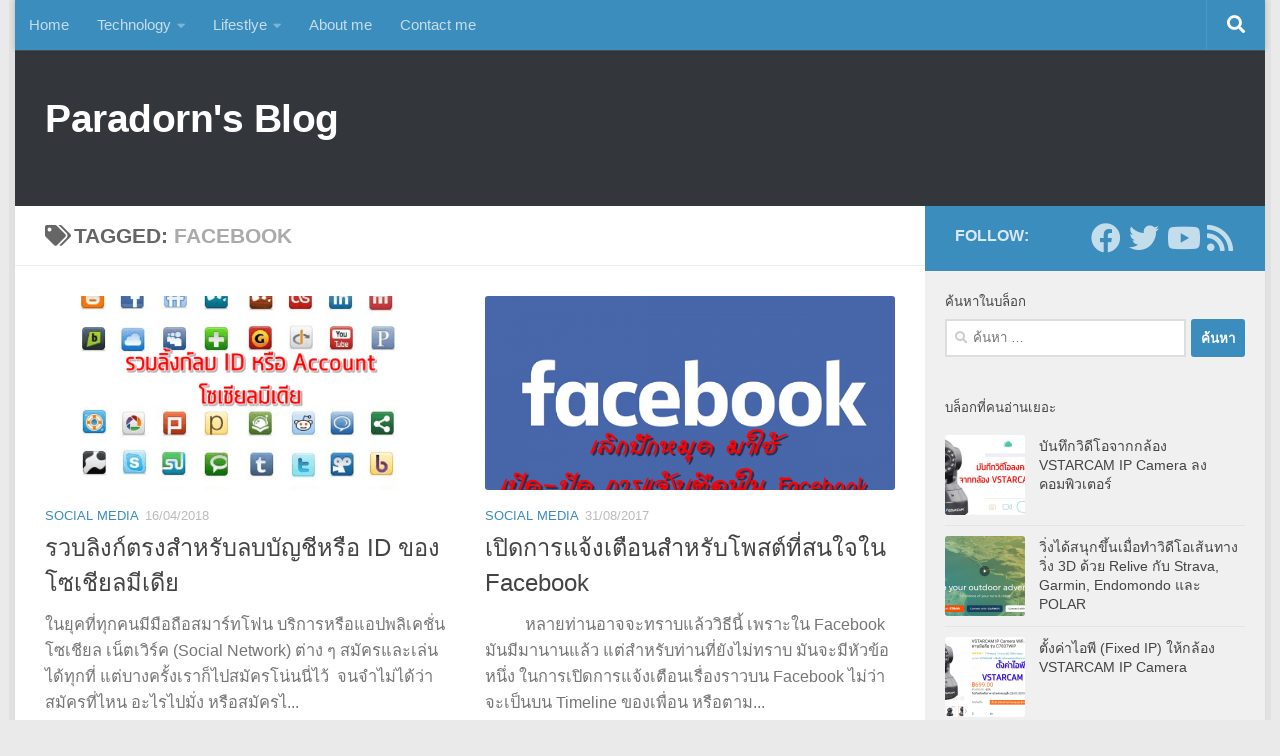

--- FILE ---
content_type: text/html
request_url: https://www.paradorn.net/tag/facebook/
body_size: 9176
content:
<!DOCTYPE html><html class="no-js" lang="th" xmlns:fb="https://www.facebook.com/2008/fbml" xmlns:addthis="https://www.addthis.com/help/api-spec" ><head><meta charset="UTF-8"><meta name="viewport" content="width=device-width, initial-scale=1.0"><link rel="profile" href="https://gmpg.org/xfn/11" /><link rel="pingback" href="https://www.paradorn.net/xmlrpc.php"><meta name='robots' content='index, follow, max-image-preview:large, max-snippet:-1, max-video-preview:-1' /> <script>document.documentElement.className = document.documentElement.className.replace("no-js","js");</script> <link media="all" href="https://www.paradorn.net/wp-content/cache/autoptimize/css/autoptimize_fad2e4603951f0622adcfb4680894906.css" rel="stylesheet"><title>Facebook Archives - Paradorn&#039;s Blog</title><link rel="canonical" href="https://www.paradorn.net/tag/facebook/" /><meta property="og:locale" content="th_TH" /><meta property="og:type" content="article" /><meta property="og:title" content="Facebook Archives - Paradorn&#039;s Blog" /><meta property="og:url" content="https://www.paradorn.net/tag/facebook/" /><meta property="og:site_name" content="Paradorn&#039;s Blog" /><meta name="twitter:card" content="summary_large_image" /><meta name="twitter:site" content="@dornsay" /> <script type="application/ld+json" class="yoast-schema-graph">{"@context":"https://schema.org","@graph":[{"@type":"CollectionPage","@id":"https://www.paradorn.net/tag/facebook/","url":"https://www.paradorn.net/tag/facebook/","name":"Facebook Archives - Paradorn&#039;s Blog","isPartOf":{"@id":"https://www.paradorn.net/#website"},"primaryImageOfPage":{"@id":"https://www.paradorn.net/tag/facebook/#primaryimage"},"image":{"@id":"https://www.paradorn.net/tag/facebook/#primaryimage"},"thumbnailUrl":"https://www.paradorn.net/wp-content/uploads/2018/04/social-media-app.png","breadcrumb":{"@id":"https://www.paradorn.net/tag/facebook/#breadcrumb"},"inLanguage":"th"},{"@type":"ImageObject","inLanguage":"th","@id":"https://www.paradorn.net/tag/facebook/#primaryimage","url":"https://www.paradorn.net/wp-content/uploads/2018/04/social-media-app.png","contentUrl":"https://www.paradorn.net/wp-content/uploads/2018/04/social-media-app.png","width":541,"height":423},{"@type":"BreadcrumbList","@id":"https://www.paradorn.net/tag/facebook/#breadcrumb","itemListElement":[{"@type":"ListItem","position":1,"name":"Home","item":"https://www.paradorn.net/"},{"@type":"ListItem","position":2,"name":"Facebook"}]},{"@type":"WebSite","@id":"https://www.paradorn.net/#website","url":"https://www.paradorn.net/","name":"Paradorn&#039;s Blog","description":"My Technology and Lifestyle","potentialAction":[{"@type":"SearchAction","target":{"@type":"EntryPoint","urlTemplate":"https://www.paradorn.net/?s={search_term_string}"},"query-input":{"@type":"PropertyValueSpecification","valueRequired":true,"valueName":"search_term_string"}}],"inLanguage":"th"}]}</script> <link href='https://fonts.gstatic.com' crossorigin='anonymous' rel='preconnect' /><link href='https://ajax.googleapis.com' rel='preconnect' /><link href='https://fonts.googleapis.com' rel='preconnect' /><link rel="alternate" type="application/rss+xml" title="Paradorn&#039;s Blog &raquo; ฟีด" href="https://www.paradorn.net/feed/" /><link rel="alternate" type="application/rss+xml" title="Paradorn&#039;s Blog &raquo; ฟีดความเห็น" href="https://www.paradorn.net/comments/feed/" /><link rel="alternate" type="application/rss+xml" title="Paradorn&#039;s Blog &raquo; Facebook ฟีดป้ายกำกับ" href="https://www.paradorn.net/tag/facebook/feed/" /> <script id="append_link-js-extra">var append_link = {"read_more":"Read more at: %link%","prepend_break":"2","use_title":"false","add_site_name":"true","site_name":"Paradorn's Blog","site_url":"https://www.paradorn.net","always_link_site":"false"};
//# sourceURL=append_link-js-extra</script> <script src="https://www.paradorn.net/wp-includes/js/jquery/jquery.min.js?ver=3.7.1" id="jquery-core-js"></script> <link rel="https://api.w.org/" href="https://www.paradorn.net/wp-json/" /><link rel="alternate" title="JSON" type="application/json" href="https://www.paradorn.net/wp-json/wp/v2/tags/58" /><link rel="EditURI" type="application/rsd+xml" title="RSD" href="https://www.paradorn.net/xmlrpc.php?rsd" /> <script type="text/javascript">(function(url){
	if(/(?:Chrome\/26\.0\.1410\.63 Safari\/537\.31|WordfenceTestMonBot)/.test(navigator.userAgent)){ return; }
	var addEvent = function(evt, handler) {
		if (window.addEventListener) {
			document.addEventListener(evt, handler, false);
		} else if (window.attachEvent) {
			document.attachEvent('on' + evt, handler);
		}
	};
	var removeEvent = function(evt, handler) {
		if (window.removeEventListener) {
			document.removeEventListener(evt, handler, false);
		} else if (window.detachEvent) {
			document.detachEvent('on' + evt, handler);
		}
	};
	var evts = 'contextmenu dblclick drag dragend dragenter dragleave dragover dragstart drop keydown keypress keyup mousedown mousemove mouseout mouseover mouseup mousewheel scroll'.split(' ');
	var logHuman = function() {
		if (window.wfLogHumanRan) { return; }
		window.wfLogHumanRan = true;
		var wfscr = document.createElement('script');
		wfscr.type = 'text/javascript';
		wfscr.async = true;
		wfscr.src = url + '&r=' + Math.random();
		(document.getElementsByTagName('head')[0]||document.getElementsByTagName('body')[0]).appendChild(wfscr);
		for (var i = 0; i < evts.length; i++) {
			removeEvent(evts[i], logHuman);
		}
	};
	for (var i = 0; i < evts.length; i++) {
		addEvent(evts[i], logHuman);
	}
})('//www.paradorn.net/?wordfence_lh=1&hid=6726F7A358EC81660858345D8A462D31');</script> <link rel="preload" as="font" type="font/woff2" href="https://www.paradorn.net/wp-content/themes/hueman/assets/front/webfonts/fa-brands-400.woff2?v=5.15.2" crossorigin="anonymous"/><link rel="preload" as="font" type="font/woff2" href="https://www.paradorn.net/wp-content/themes/hueman/assets/front/webfonts/fa-regular-400.woff2?v=5.15.2" crossorigin="anonymous"/><link rel="preload" as="font" type="font/woff2" href="https://www.paradorn.net/wp-content/themes/hueman/assets/front/webfonts/fa-solid-900.woff2?v=5.15.2" crossorigin="anonymous"/> <!--[if lt IE 9]> <script src="https://www.paradorn.net/wp-content/themes/hueman/assets/front/js/ie/html5shiv-printshiv.min.js"></script> <script src="https://www.paradorn.net/wp-content/themes/hueman/assets/front/js/ie/selectivizr.js"></script> <![endif]--><link rel="preload" as="style" href="https://www.paradorn.net/wp-content/plugins/code-prettify/prettify/prettify.css" /><link rel="icon" href="https://www.paradorn.net/wp-content/uploads/2019/06/cropped-pppp-32x32.jpg" sizes="32x32" /><link rel="icon" href="https://www.paradorn.net/wp-content/uploads/2019/06/cropped-pppp-192x192.jpg" sizes="192x192" /><link rel="apple-touch-icon" href="https://www.paradorn.net/wp-content/uploads/2019/06/cropped-pppp-180x180.jpg" /><meta name="msapplication-TileImage" content="https://www.paradorn.net/wp-content/uploads/2019/06/cropped-pppp-270x270.jpg" /></head><body class="archive tag tag-facebook tag-58 wp-embed-responsive wp-theme-hueman col-2cl boxed topbar-enabled header-desktop-sticky header-mobile-sticky hueman-3-7-27 unknown"><div id="wrapper"> <a class="screen-reader-text skip-link" href="#content">Skip to content</a><header id="header" class="specific-mobile-menu-on one-mobile-menu mobile_menu header-ads-desktop header-ads-mobile topbar-transparent no-header-img"><nav class="nav-container group mobile-menu mobile-sticky " id="nav-mobile" data-menu-id="header-1"><div class="mobile-title-logo-in-header"><p class="site-title"> <a class="custom-logo-link" href="https://www.paradorn.net/" rel="home" title="Paradorn&#039;s Blog | Home page">Paradorn&#039;s Blog</a></p></div> <button class="ham__navbar-toggler-two collapsed" title="Menu" aria-expanded="false"> <span class="ham__navbar-span-wrapper"> <span class="line line-1"></span> <span class="line line-2"></span> <span class="line line-3"></span> </span> </button><div class="nav-text"></div><div class="nav-wrap container"><ul class="nav container-inner group mobile-search"><li><form role="search" method="get" class="search-form" action="https://www.paradorn.net/"> <label> <span class="screen-reader-text">ค้นหาสำหรับ:</span> <input type="search" class="search-field" placeholder="ค้นหา &hellip;" value="" name="s" /> </label> <input type="submit" class="search-submit" value="ค้นหา" /></form></li></ul><ul id="menu-topbar" class="nav container-inner group"><li id="menu-item-1496" class="menu-item menu-item-type-custom menu-item-object-custom menu-item-home menu-item-1496"><a href="https://www.paradorn.net/">Home</a></li><li id="menu-item-2352" class="menu-item menu-item-type-taxonomy menu-item-object-category menu-item-has-children menu-item-2352"><a href="https://www.paradorn.net/category/technology/">Technology</a><ul class="sub-menu"><li id="menu-item-1497" class="menu-item menu-item-type-taxonomy menu-item-object-category menu-item-1497"><a href="https://www.paradorn.net/category/telecom/">IT &#038; Telecom</a></li><li id="menu-item-1544" class="menu-item menu-item-type-taxonomy menu-item-object-category menu-item-1544"><a href="https://www.paradorn.net/category/electronics/">Electronics</a></li><li id="menu-item-1499" class="menu-item menu-item-type-taxonomy menu-item-object-category menu-item-1499"><a href="https://www.paradorn.net/category/social-media/">Social Media</a></li><li id="menu-item-1540" class="menu-item menu-item-type-taxonomy menu-item-object-category menu-item-1540"><a href="https://www.paradorn.net/category/computer-embedded/">Computer &#038; Embedded</a></li><li id="menu-item-1498" class="menu-item menu-item-type-taxonomy menu-item-object-category menu-item-1498"><a href="https://www.paradorn.net/category/programs-apps/">Programs &#038; Apps</a></li></ul></li><li id="menu-item-1501" class="menu-item menu-item-type-taxonomy menu-item-object-category menu-item-has-children menu-item-1501"><a href="https://www.paradorn.net/category/lifestlye/">Lifestlye</a><ul class="sub-menu"><li id="menu-item-1500" class="menu-item menu-item-type-taxonomy menu-item-object-category menu-item-1500"><a href="https://www.paradorn.net/category/health-sports/">Health &#038; Sports</a></li><li id="menu-item-1543" class="menu-item menu-item-type-taxonomy menu-item-object-category menu-item-1543"><a href="https://www.paradorn.net/category/books/">หนังสือหนังหา</a></li><li id="menu-item-1542" class="menu-item menu-item-type-taxonomy menu-item-object-category menu-item-1542"><a href="https://www.paradorn.net/category/travel-food-drinks/">กิน ดื่ม เที่ยว</a></li><li id="menu-item-1545" class="menu-item menu-item-type-taxonomy menu-item-object-category menu-item-1545"><a href="https://www.paradorn.net/category/movies-songs/">ดูหนัง ฟังเพลง</a></li><li id="menu-item-2183" class="menu-item menu-item-type-taxonomy menu-item-object-category menu-item-2183"><a href="https://www.paradorn.net/category/my-cute-pets/">สัตว์เลี้ยงน่ารัก</a></li></ul></li><li id="menu-item-1548" class="menu-item menu-item-type-post_type menu-item-object-page menu-item-1548"><a href="https://www.paradorn.net/about-me/">About me</a></li><li id="menu-item-2550" class="menu-item menu-item-type-post_type menu-item-object-page menu-item-2550"><a href="https://www.paradorn.net/contact-me/">Contact me</a></li></ul></div></nav><nav class="nav-container group desktop-menu desktop-sticky " id="nav-topbar" data-menu-id="header-2"><div class="nav-text"></div><div class="topbar-toggle-down"> <i class="fas fa-angle-double-down" aria-hidden="true" data-toggle="down" title="Expand menu"></i> <i class="fas fa-angle-double-up" aria-hidden="true" data-toggle="up" title="Collapse menu"></i></div><div class="nav-wrap container"><ul id="menu-topbar-1" class="nav container-inner group"><li class="menu-item menu-item-type-custom menu-item-object-custom menu-item-home menu-item-1496"><a href="https://www.paradorn.net/">Home</a></li><li class="menu-item menu-item-type-taxonomy menu-item-object-category menu-item-has-children menu-item-2352"><a href="https://www.paradorn.net/category/technology/">Technology</a><ul class="sub-menu"><li class="menu-item menu-item-type-taxonomy menu-item-object-category menu-item-1497"><a href="https://www.paradorn.net/category/telecom/">IT &#038; Telecom</a></li><li class="menu-item menu-item-type-taxonomy menu-item-object-category menu-item-1544"><a href="https://www.paradorn.net/category/electronics/">Electronics</a></li><li class="menu-item menu-item-type-taxonomy menu-item-object-category menu-item-1499"><a href="https://www.paradorn.net/category/social-media/">Social Media</a></li><li class="menu-item menu-item-type-taxonomy menu-item-object-category menu-item-1540"><a href="https://www.paradorn.net/category/computer-embedded/">Computer &#038; Embedded</a></li><li class="menu-item menu-item-type-taxonomy menu-item-object-category menu-item-1498"><a href="https://www.paradorn.net/category/programs-apps/">Programs &#038; Apps</a></li></ul></li><li class="menu-item menu-item-type-taxonomy menu-item-object-category menu-item-has-children menu-item-1501"><a href="https://www.paradorn.net/category/lifestlye/">Lifestlye</a><ul class="sub-menu"><li class="menu-item menu-item-type-taxonomy menu-item-object-category menu-item-1500"><a href="https://www.paradorn.net/category/health-sports/">Health &#038; Sports</a></li><li class="menu-item menu-item-type-taxonomy menu-item-object-category menu-item-1543"><a href="https://www.paradorn.net/category/books/">หนังสือหนังหา</a></li><li class="menu-item menu-item-type-taxonomy menu-item-object-category menu-item-1542"><a href="https://www.paradorn.net/category/travel-food-drinks/">กิน ดื่ม เที่ยว</a></li><li class="menu-item menu-item-type-taxonomy menu-item-object-category menu-item-1545"><a href="https://www.paradorn.net/category/movies-songs/">ดูหนัง ฟังเพลง</a></li><li class="menu-item menu-item-type-taxonomy menu-item-object-category menu-item-2183"><a href="https://www.paradorn.net/category/my-cute-pets/">สัตว์เลี้ยงน่ารัก</a></li></ul></li><li class="menu-item menu-item-type-post_type menu-item-object-page menu-item-1548"><a href="https://www.paradorn.net/about-me/">About me</a></li><li class="menu-item menu-item-type-post_type menu-item-object-page menu-item-2550"><a href="https://www.paradorn.net/contact-me/">Contact me</a></li></ul></div><div id="topbar-header-search" class="container"><div class="container-inner"> <button class="toggle-search"><i class="fas fa-search"></i></button><div class="search-expand"><div class="search-expand-inner"><form role="search" method="get" class="search-form" action="https://www.paradorn.net/"> <label> <span class="screen-reader-text">ค้นหาสำหรับ:</span> <input type="search" class="search-field" placeholder="ค้นหา &hellip;" value="" name="s" /> </label> <input type="submit" class="search-submit" value="ค้นหา" /></form></div></div></div></div></nav><div class="container group"><div class="container-inner"><div class="group hu-pad central-header-zone"><div class="logo-tagline-group"><p class="site-title"> <a class="custom-logo-link" href="https://www.paradorn.net/" rel="home" title="Paradorn&#039;s Blog | Home page">Paradorn&#039;s Blog</a></p></div><div id="header-widgets"><div id="custom_html-45" class="widget_text widget widget_custom_html"><div class="textwidget custom-html-widget"><script async src="//pagead2.googlesyndication.com/pagead/js/adsbygoogle.js"></script>  <ins class="adsbygoogle"
 style="display:inline-block;width:728px;height:90px"
 data-ad-client="ca-pub-6049241800812996"
 data-ad-slot="5899437685"></ins> <script>(adsbygoogle = window.adsbygoogle || []).push({});</script></div></div></div></div></div></div></header><div class="container" id="page"><div class="container-inner"><div class="main"><div class="main-inner group"><main class="content" id="content"><div class="page-title hu-pad group"><h1><i class="fas fa-tags"></i>Tagged: <span>Facebook </span></h1></div><div class="hu-pad group"><div id="grid-wrapper" class="post-list group"><div class="post-row"><article id="post-1446" class="group grid-item post-1446 post type-post status-publish format-standard has-post-thumbnail hentry category-social-media tag-application tag-facebook tag-social-media tag-social-network"><div class="post-inner post-hover"><div class="post-thumbnail"> <a href="https://www.paradorn.net/2018/04/link-for-delete-social-media-account/"> <img  width="720" height="340"  src="[data-uri]" data-src="https://www.paradorn.net/wp-content/uploads/2018/04/social-media-app-720x340.png"  class="attachment-thumb-large size-thumb-large wp-post-image" alt="" decoding="async" fetchpriority="high" data-srcset="https://www.paradorn.net/wp-content/uploads/2018/04/social-media-app-720x340.png 720w, https://www.paradorn.net/wp-content/uploads/2018/04/social-media-app-520x245.png 520w" data-sizes="(max-width: 720px) 100vw, 720px" /> </a></div><div class="post-meta group"><p class="post-category"><a href="https://www.paradorn.net/category/social-media/" rel="category tag">Social Media</a></p><p class="post-date"> <time class="published updated" datetime="2018-04-16 21:15:03">16/04/2018</time></p><p class="post-byline" style="display:none">&nbsp;by <span class="vcard author"> <span class="fn"><a href="https://www.paradorn.net/author/admin/" title="เขียนโดย admin" rel="author">admin</a></span> </span> &middot; Published <span class="published">16/04/2018</span></p></div><h2 class="post-title entry-title"> <a href="https://www.paradorn.net/2018/04/link-for-delete-social-media-account/" rel="bookmark">รวบลิงก์ตรงสำหรับลบบัญชีหรือ ID ของโซเชียลมีเดีย</a></h2><div class="entry excerpt entry-summary"><div class="at-above-post-arch-page addthis_tool" data-url="https://www.paradorn.net/2018/04/link-for-delete-social-media-account/"></div><p>ในยุคที่ทุกคนมีมือถือสมาร์ทโฟน บริการหรือแอปพลิเคชั่น โซเชียล เน็ตเวิร์ค (Social Network) ต่าง ๆ สมัครและเล่นได้ทุกที่ แต่บางครั้งเราก็ไปสมัครโน่นนี่ไว้  จนจำไม่ได้ว่าสมัครที่ไหน อะไรไปมั่ง หรือสมัครไ&#46;&#46;&#46;</p><div class="at-below-post-arch-page addthis_tool" data-url="https://www.paradorn.net/2018/04/link-for-delete-social-media-account/"></div><p></p></div></div></article><article id="post-604" class="group grid-item post-604 post type-post status-publish format-standard has-post-thumbnail hentry category-social-media tag-android tag-application tag-facebook tag-ios tag-social-network tag-31"><div class="post-inner post-hover"><div class="post-thumbnail"> <a href="https://www.paradorn.net/2017/08/turn-on-notification-for-this-post-on-facebook/"> <img  width="720" height="340"  src="[data-uri]" data-src="https://www.paradorn.net/wp-content/uploads/2017/08/facebook_2015_logo-720x340.png"  class="attachment-thumb-large size-thumb-large wp-post-image" alt="" decoding="async" data-srcset="https://www.paradorn.net/wp-content/uploads/2017/08/facebook_2015_logo-720x340.png 720w, https://www.paradorn.net/wp-content/uploads/2017/08/facebook_2015_logo-520x245.png 520w" data-sizes="(max-width: 720px) 100vw, 720px" /> </a></div><div class="post-meta group"><p class="post-category"><a href="https://www.paradorn.net/category/social-media/" rel="category tag">Social Media</a></p><p class="post-date"> <time class="published updated" datetime="2017-08-31 11:21:27">31/08/2017</time></p><p class="post-byline" style="display:none">&nbsp;by <span class="vcard author"> <span class="fn"><a href="https://www.paradorn.net/author/admin/" title="เขียนโดย admin" rel="author">admin</a></span> </span> &middot; Published <span class="published">31/08/2017</span> &middot; Last modified <span class="updated">24/04/2018</span></p></div><h2 class="post-title entry-title"> <a href="https://www.paradorn.net/2017/08/turn-on-notification-for-this-post-on-facebook/" rel="bookmark">เปิดการแจ้งเตือนสำหรับโพสต์ที่สนใจใน Facebook</a></h2><div class="entry excerpt entry-summary"><div class="at-above-post-arch-page addthis_tool" data-url="https://www.paradorn.net/2017/08/turn-on-notification-for-this-post-on-facebook/"></div><p>          หลายท่านอาจจะทราบแล้ววิธีนี้ เพราะใน Facebook มันมีมานานแล้ว แต่สำหรับท่านที่ยังไม่ทราบ มันจะมีหัวข้อหนึ่ง ในการเปิดการแจ้งเตือนเรื่องราวบน Facebook ไม่ว่าจะเป็นบน Timeline ของเพื่อน หรือตาม&#46;&#46;&#46;</p><div class="at-below-post-arch-page addthis_tool" data-url="https://www.paradorn.net/2017/08/turn-on-notification-for-this-post-on-facebook/"></div><p></p></div></div></article></div></div><nav class="pagination group"><ul class="group"><li class="prev left"></li><li class="next right"></li></ul></nav></div></main><div class="sidebar s1 collapsed" data-position="right" data-layout="col-2cl" data-sb-id="s1"> <button class="sidebar-toggle" title="Expand Sidebar"><i class="fas sidebar-toggle-arrows"></i></button><div class="sidebar-content"><div class="sidebar-top group"><p>Follow:</p><ul class="social-links"><li><a rel="nofollow noopener noreferrer" class="social-tooltip"  title="Follow us on Facebook" aria-label="Follow us on Facebook" href="https://www.facebook.com/Paradorn.Sriarwut" target="_blank"  style="color:rgba(255,255,255,0.7);font-size:30px"><i class="fab fa-facebook"></i></a></li><li><a rel="nofollow noopener noreferrer" class="social-tooltip"  title="Follow us on Twitter" aria-label="Follow us on Twitter" href="https://twitter.com/Dornsay" target="_blank"  style="color:rgba(255,255,255,0.7);font-size:30px"><i class="fab fa-twitter"></i></a></li><li><a rel="nofollow noopener noreferrer" class="social-tooltip"  title="Follow us on Youtube" aria-label="Follow us on Youtube" href="https://www.youtube.com/c/WhoknownBlogspot" target="_blank"  style="font-size:30px"><i class="fab fa-youtube"></i></a></li><li><a rel="nofollow noopener noreferrer" class="social-tooltip"  title="Follow us on Rss" aria-label="Follow us on Rss" href="http://feeds.feedburner.com/ParadornsBlog" target="_blank"  style="color:rgba(255,255,255,0.7);font-size:30px"><i class="fas fa-rss"></i></a></li></ul></div><div id="search-9" class="widget widget_search"><h3 class="widget-title">ค้นหาในบล็อก</h3><form role="search" method="get" class="search-form" action="https://www.paradorn.net/"> <label> <span class="screen-reader-text">ค้นหาสำหรับ:</span> <input type="search" class="search-field" placeholder="ค้นหา &hellip;" value="" name="s" /> </label> <input type="submit" class="search-submit" value="ค้นหา" /></form></div><div id="alxtabs-30" class="widget widget_hu_tabs"><h3 class="widget-title">บล็อกที่คนอ่านเยอะ</h3><div class="alx-tabs-container"><ul id="tab-popular-30" class="alx-tab group thumbs-enabled"><li><div class="tab-item-thumbnail"> <a href="https://www.paradorn.net/2019/01/record-video-files-vstarcam-ip-camera/"> <img  width="80" height="80"  src="[data-uri]" data-src="https://www.paradorn.net/wp-content/uploads/2019/01/ip-camera-setting-horz-160x160.jpg"  class="attachment-thumb-small size-thumb-small wp-post-image" alt="" decoding="async" loading="lazy" /> </a></div><div class="tab-item-inner group"><p class="tab-item-title"><a href="https://www.paradorn.net/2019/01/record-video-files-vstarcam-ip-camera/" rel="bookmark">บันทึกวิดีโอจากกล้อง VSTARCAM IP Camera ลงคอมพิวเตอร์</a></p></div></li><li><div class="tab-item-thumbnail"> <a href="https://www.paradorn.net/2017/06/running-app-relive-with-strava-garmin-polar/"> <img  width="80" height="80"  src="[data-uri]" data-src="https://www.paradorn.net/wp-content/uploads/2017/06/releve1-160x160.png"  class="attachment-thumb-small size-thumb-small wp-post-image" alt="" decoding="async" loading="lazy" /> </a></div><div class="tab-item-inner group"><p class="tab-item-title"><a href="https://www.paradorn.net/2017/06/running-app-relive-with-strava-garmin-polar/" rel="bookmark">วิ่งได้สนุกขึ้นเมื่อทำวิดีโอเส้นทางวิ่ง 3D ด้วย Relive กับ Strava, Garmin, Endomondo และ POLAR</a></p></div></li><li><div class="tab-item-thumbnail"> <a href="https://www.paradorn.net/2019/01/setting-fixed-ip-vstarcam-ip-came/"> <img  width="80" height="80"  src="[data-uri]" data-src="https://www.paradorn.net/wp-content/uploads/2019/01/ip-camera-setting--160x160.png"  class="attachment-thumb-small size-thumb-small wp-post-image" alt="" decoding="async" loading="lazy" /> </a></div><div class="tab-item-inner group"><p class="tab-item-title"><a href="https://www.paradorn.net/2019/01/setting-fixed-ip-vstarcam-ip-came/" rel="bookmark">ตั้งค่าไอพี (Fixed IP) ให้กล้อง VSTARCAM IP Camera</a></p></div></li><li><div class="tab-item-thumbnail"> <a href="https://www.paradorn.net/2017/09/syncmytracks-from-other-sports-tracking/"> <img  width="80" height="80"  src="[data-uri]" data-src="https://www.paradorn.net/wp-content/uploads/2017/09/SyncMyTracks-160x160.jpg"  class="attachment-thumb-small size-thumb-small wp-post-image" alt="SyncMyTracks" decoding="async" loading="lazy" /> </a></div><div class="tab-item-inner group"><p class="tab-item-title"><a href="https://www.paradorn.net/2017/09/syncmytracks-from-other-sports-tracking/" rel="bookmark">SyncMyTracks แอปซิงค์ข้อมูลแทรคเกอร์ระหว่างแอปออกกำลังกาย</a></p></div></li><li><div class="tab-item-thumbnail"> <a href="https://www.paradorn.net/2017/01/wat-rong-suea-ten-chiang_rai/"> <img  width="80" height="80"  src="[data-uri]" data-src="https://www.paradorn.net/wp-content/uploads/2017/01/DSC00695-160x160.jpg"  class="attachment-thumb-small size-thumb-small wp-post-image" alt="wat rong suea ten" decoding="async" loading="lazy" /> </a></div><div class="tab-item-inner group"><p class="tab-item-title"><a href="https://www.paradorn.net/2017/01/wat-rong-suea-ten-chiang_rai/" rel="bookmark">ประวัติและความเป็นมาของวัดร่องเสือเต้น จ.เชียงราย (Wat Rong Suea Ten)</a></p></div></li><li><div class="tab-item-thumbnail"> <a href="https://www.paradorn.net/2018/10/make-routeros-syntax-highlighter-with-notepad/"> <img  width="80" height="80"  src="[data-uri]" data-src="https://www.paradorn.net/wp-content/uploads/2018/10/ทำ-RouterOS-Syntax-Highlighter-ใน-notepad--160x160.jpg"  class="attachment-thumb-small size-thumb-small wp-post-image" alt="" decoding="async" loading="lazy" /> </a></div><div class="tab-item-inner group"><p class="tab-item-title"><a href="https://www.paradorn.net/2018/10/make-routeros-syntax-highlighter-with-notepad/" rel="bookmark">ทำ RouterOS Syntax-Highlighter ใน notepad ++</a></p></div></li><li><div class="tab-item-thumbnail"> <a href="https://www.paradorn.net/2018/02/created-qr-code-with-google-url-shortener/"> <img  width="80" height="80"  src="[data-uri]" data-src="https://www.paradorn.net/wp-content/uploads/2018/02/paradorn-160x160.jpg"  class="attachment-thumb-small size-thumb-small wp-post-image" alt="" decoding="async" loading="lazy" /> </a></div><div class="tab-item-inner group"><p class="tab-item-title"><a href="https://www.paradorn.net/2018/02/created-qr-code-with-google-url-shortener/" rel="bookmark">สร้าง QR Code ง่าย ๆ ด้วย Google URL Shortener</a></p></div></li><li><div class="tab-item-thumbnail"> <a href="https://www.paradorn.net/2017/11/prachathipatai-bon-sen-khanan/"> <img  width="80" height="80"  src="[data-uri]" data-src="https://www.paradorn.net/wp-content/uploads/2017/11/prachathipatai-bon-sen-khanan-160x160.jpg"  class="attachment-thumb-small size-thumb-small wp-post-image" alt="" decoding="async" loading="lazy" /> </a></div><div class="tab-item-inner group"><p class="tab-item-title"><a href="https://www.paradorn.net/2017/11/prachathipatai-bon-sen-khanan/" rel="bookmark">ประชาธิปไตยบนเส้นขนาน สู่ 17 และ 16 องศาเหนือ</a></p></div></li></ul></div></div><div id="custom_html-66" class="widget_text widget widget_custom_html"><div class="textwidget custom-html-widget"><script async src="//pagead2.googlesyndication.com/pagead/js/adsbygoogle.js"></script> <script>(adsbygoogle = window.adsbygoogle || []).push({
          google_ad_client: "ca-pub-6049241800812996",
          enable_page_level_ads: true
     });</script></div></div><div id="custom_html-75" class="widget_text widget widget_custom_html"><div class="textwidget custom-html-widget"> <script async src="https://www.googletagmanager.com/gtag/js?id=UA-90068814-1"></script> <script>window.dataLayer = window.dataLayer || [];
  function gtag(){dataLayer.push(arguments);}
  gtag('js', new Date());

  gtag('config', 'UA-90068814-1');</script> </div></div></div></div></div></div></div></div><footer id="footer"><section class="container" id="footer-widgets"><div class="container-inner"><div class="hu-pad group"><div class="footer-widget-1 grid one-third "><div id="custom_html-62" class="widget_text widget widget_custom_html"><div class="textwidget custom-html-widget"></div></div></div><div class="footer-widget-2 grid one-third "></div><div class="footer-widget-3 grid one-third last"></div></div></div></section><nav class="nav-container group" id="nav-footer" data-menu-id="footer-3" data-menu-scrollable="false"> <button class="ham__navbar-toggler-two collapsed" title="Menu" aria-expanded="false"> <span class="ham__navbar-span-wrapper"> <span class="line line-1"></span> <span class="line line-2"></span> <span class="line line-3"></span> </span> </button><div class="nav-text"></div><div class="nav-wrap"><ul id="menu-topbar-2" class="nav container group"><li class="menu-item menu-item-type-custom menu-item-object-custom menu-item-home menu-item-1496"><a href="https://www.paradorn.net/">Home</a></li><li class="menu-item menu-item-type-taxonomy menu-item-object-category menu-item-has-children menu-item-2352"><a href="https://www.paradorn.net/category/technology/">Technology</a><ul class="sub-menu"><li class="menu-item menu-item-type-taxonomy menu-item-object-category menu-item-1497"><a href="https://www.paradorn.net/category/telecom/">IT &#038; Telecom</a></li><li class="menu-item menu-item-type-taxonomy menu-item-object-category menu-item-1544"><a href="https://www.paradorn.net/category/electronics/">Electronics</a></li><li class="menu-item menu-item-type-taxonomy menu-item-object-category menu-item-1499"><a href="https://www.paradorn.net/category/social-media/">Social Media</a></li><li class="menu-item menu-item-type-taxonomy menu-item-object-category menu-item-1540"><a href="https://www.paradorn.net/category/computer-embedded/">Computer &#038; Embedded</a></li><li class="menu-item menu-item-type-taxonomy menu-item-object-category menu-item-1498"><a href="https://www.paradorn.net/category/programs-apps/">Programs &#038; Apps</a></li></ul></li><li class="menu-item menu-item-type-taxonomy menu-item-object-category menu-item-has-children menu-item-1501"><a href="https://www.paradorn.net/category/lifestlye/">Lifestlye</a><ul class="sub-menu"><li class="menu-item menu-item-type-taxonomy menu-item-object-category menu-item-1500"><a href="https://www.paradorn.net/category/health-sports/">Health &#038; Sports</a></li><li class="menu-item menu-item-type-taxonomy menu-item-object-category menu-item-1543"><a href="https://www.paradorn.net/category/books/">หนังสือหนังหา</a></li><li class="menu-item menu-item-type-taxonomy menu-item-object-category menu-item-1542"><a href="https://www.paradorn.net/category/travel-food-drinks/">กิน ดื่ม เที่ยว</a></li><li class="menu-item menu-item-type-taxonomy menu-item-object-category menu-item-1545"><a href="https://www.paradorn.net/category/movies-songs/">ดูหนัง ฟังเพลง</a></li><li class="menu-item menu-item-type-taxonomy menu-item-object-category menu-item-2183"><a href="https://www.paradorn.net/category/my-cute-pets/">สัตว์เลี้ยงน่ารัก</a></li></ul></li><li class="menu-item menu-item-type-post_type menu-item-object-page menu-item-1548"><a href="https://www.paradorn.net/about-me/">About me</a></li><li class="menu-item menu-item-type-post_type menu-item-object-page menu-item-2550"><a href="https://www.paradorn.net/contact-me/">Contact me</a></li></ul></div></nav><section class="container" id="footer-bottom"><div class="container-inner"> <a id="back-to-top" href="#"><i class="fas fa-angle-up"></i></a><div class="hu-pad group"><div class="grid one-half"><div id="copyright"><p>Paradorn&#039;s Blog &copy; 2026. All Rights Reserved.</p></div><div id="credit" style=""><p>Powered by&nbsp;<a class="fab fa-wordpress" title="Powered by WordPress" href="https://wordpress.org/" target="_blank" rel="noopener noreferrer"></a> - Designed with the&nbsp;<a href="https://presscustomizr.com/hueman/" title="Hueman theme">Hueman theme</a></p></div></div><div class="grid one-half last"><ul class="social-links"><li><a rel="nofollow noopener noreferrer" class="social-tooltip"  title="Follow us on Facebook" aria-label="Follow us on Facebook" href="https://www.facebook.com/Paradorn.Sriarwut" target="_blank"  style="color:rgba(255,255,255,0.7);font-size:30px"><i class="fab fa-facebook"></i></a></li><li><a rel="nofollow noopener noreferrer" class="social-tooltip"  title="Follow us on Twitter" aria-label="Follow us on Twitter" href="https://twitter.com/Dornsay" target="_blank"  style="color:rgba(255,255,255,0.7);font-size:30px"><i class="fab fa-twitter"></i></a></li><li><a rel="nofollow noopener noreferrer" class="social-tooltip"  title="Follow us on Youtube" aria-label="Follow us on Youtube" href="https://www.youtube.com/c/WhoknownBlogspot" target="_blank"  style="font-size:30px"><i class="fab fa-youtube"></i></a></li><li><a rel="nofollow noopener noreferrer" class="social-tooltip"  title="Follow us on Rss" aria-label="Follow us on Rss" href="http://feeds.feedburner.com/ParadornsBlog" target="_blank"  style="color:rgba(255,255,255,0.7);font-size:30px"><i class="fas fa-rss"></i></a></li></ul></div></div></div></section></footer></div> <script type="speculationrules">{"prefetch":[{"source":"document","where":{"and":[{"href_matches":"/*"},{"not":{"href_matches":["/wp-*.php","/wp-admin/*","/wp-content/uploads/*","/wp-content/*","/wp-content/plugins/*","/wp-content/themes/hueman/*","/*\\?(.+)"]}},{"not":{"selector_matches":"a[rel~=\"nofollow\"]"}},{"not":{"selector_matches":".no-prefetch, .no-prefetch a"}}]},"eagerness":"conservative"}]}</script> <script data-cfasync="false" type="text/javascript">if (window.addthis_product === undefined) { window.addthis_product = "wpp"; } if (window.wp_product_version === undefined) { window.wp_product_version = "wpp-6.2.7"; } if (window.addthis_share === undefined) { window.addthis_share = {}; } if (window.addthis_config === undefined) { window.addthis_config = {"data_track_clickback":true,"data_ga_property":"UA-90068814-1","data_ga_social":true,"ui_atversion":"300"}; } if (window.addthis_plugin_info === undefined) { window.addthis_plugin_info = {"info_status":"enabled","cms_name":"WordPress","plugin_name":"Share Buttons by AddThis","plugin_version":"6.2.7","plugin_mode":"AddThis","anonymous_profile_id":"wp-b109ad8d129ffdbc3199ca54cda490cb","page_info":{"template":"archives","post_type":""},"sharing_enabled_on_post_via_metabox":false}; } 
                    (function() {
                      var first_load_interval_id = setInterval(function () {
                        if (typeof window.addthis !== 'undefined') {
                          window.clearInterval(first_load_interval_id);
                          if (typeof window.addthis_layers !== 'undefined' && Object.getOwnPropertyNames(window.addthis_layers).length > 0) {
                            window.addthis.layers(window.addthis_layers);
                          }
                          if (Array.isArray(window.addthis_layers_tools)) {
                            for (i = 0; i < window.addthis_layers_tools.length; i++) {
                              window.addthis.layers(window.addthis_layers_tools[i]);
                            }
                          }
                        }
                     },1000)
                    }());</script> <script data-cfasync="false" type="text/javascript" src="https://s7.addthis.com/js/300/addthis_widget.js#pubid=ra-5ab83cc66ae5d879"></script><script id="code-prettify-js-before">var codePrettifyLoaderBaseUrl = "https:\/\/www.paradorn.net\/wp-content\/plugins\/code-prettify\/prettify";
//# sourceURL=code-prettify-js-before</script> <script id="hu-front-scripts-js-extra">var HUParams = {"_disabled":[],"SmoothScroll":{"Enabled":false,"Options":{"touchpadSupport":false}},"centerAllImg":"1","timerOnScrollAllBrowsers":"1","extLinksStyle":"","extLinksTargetExt":"1","extLinksSkipSelectors":{"classes":["btn","button"],"ids":[]},"imgSmartLoadEnabled":"1","imgSmartLoadOpts":{"parentSelectors":[".container .content",".post-row",".container .sidebar","#footer","#header-widgets"],"opts":{"excludeImg":[".tc-holder-img"],"fadeIn_options":100,"threshold":0}},"goldenRatio":"1.618","gridGoldenRatioLimit":"350","sbStickyUserSettings":{"desktop":true,"mobile":true},"sidebarOneWidth":"340","sidebarTwoWidth":"260","isWPMobile":"","menuStickyUserSettings":{"desktop":"stick_up","mobile":"stick_up"},"mobileSubmenuExpandOnClick":"1","submenuTogglerIcon":"\u003Ci class=\"fas fa-angle-down\"\u003E\u003C/i\u003E","isDevMode":"","ajaxUrl":"https://www.paradorn.net/?huajax=1","frontNonce":{"id":"HuFrontNonce","handle":"f9150a4d7e"},"isWelcomeNoteOn":"","welcomeContent":"","i18n":{"collapsibleExpand":"Expand","collapsibleCollapse":"Collapse"},"deferFontAwesome":"","fontAwesomeUrl":"https://www.paradorn.net/wp-content/themes/hueman/assets/front/css/font-awesome.min.css?3.7.27","mainScriptUrl":"https://www.paradorn.net/wp-content/themes/hueman/assets/front/js/scripts.min.js?3.7.27","flexSliderNeeded":"","flexSliderOptions":{"is_rtl":false,"has_touch_support":true,"is_slideshow":true,"slideshow_speed":8000},"fitTextMap":{"single_post_title":{"selectors":".single h1.entry-title","minEm":1.375,"maxEm":2.62},"page_title":{"selectors":".page-title h1","minEm":1,"maxEm":1.3},"home_page_title":{"selectors":".home .page-title","minEm":1,"maxEm":1.2,"compression":2.5},"post_titles":{"selectors":".blog .post-title, .archive .post-title","minEm":1.375,"maxEm":1.475},"featured_post_titles":{"selectors":".featured .post-title","minEm":1.375,"maxEm":2.125},"comments":{"selectors":".commentlist li","minEm":0.8125,"maxEm":0.93,"compression":2.5},"entry":{"selectors":".entry","minEm":0.9375,"maxEm":1.125,"compression":2.5},"content_h1":{"selectors":".entry h1, .woocommerce div.product h1.product_title","minEm":1.7578125,"maxEm":2.671875},"content_h2":{"selectors":".entry h2","minEm":1.5234375,"maxEm":2.390625},"content_h3":{"selectors":".entry h3","minEm":1.40625,"maxEm":1.96875},"content_h4":{"selectors":".entry h4","minEm":1.2890625,"maxEm":1.6875},"content_h5":{"selectors":".entry h5","minEm":1.0546875,"maxEm":1.40625},"content_h6":{"selectors":".entry h6","minEm":0.9375,"maxEm":1.265625,"compression":2.5}},"userFontSize":"15","fitTextCompression":"1.5"};
//# sourceURL=hu-front-scripts-js-extra</script> <!--[if lt IE 9]> <script src="https://www.paradorn.net/wp-content/themes/hueman/assets/front/js/ie/respond.js"></script> <![endif]--> <script defer src="https://www.paradorn.net/wp-content/cache/autoptimize/js/autoptimize_7ee2536b6275d0d74ea6d6f7554e6e07.js"></script></body></html>
<!-- Cached by WP-Optimize (gzip) - https://teamupdraft.com/wp-optimize/ - Last modified: 23/01/2026 15:18 (UTC:7) -->


--- FILE ---
content_type: text/html; charset=utf-8
request_url: https://www.google.com/recaptcha/api2/aframe
body_size: 268
content:
<!DOCTYPE HTML><html><head><meta http-equiv="content-type" content="text/html; charset=UTF-8"></head><body><script nonce="XDGwALPmyYUacZkz7uoVhw">/** Anti-fraud and anti-abuse applications only. See google.com/recaptcha */ try{var clients={'sodar':'https://pagead2.googlesyndication.com/pagead/sodar?'};window.addEventListener("message",function(a){try{if(a.source===window.parent){var b=JSON.parse(a.data);var c=clients[b['id']];if(c){var d=document.createElement('img');d.src=c+b['params']+'&rc='+(localStorage.getItem("rc::a")?sessionStorage.getItem("rc::b"):"");window.document.body.appendChild(d);sessionStorage.setItem("rc::e",parseInt(sessionStorage.getItem("rc::e")||0)+1);localStorage.setItem("rc::h",'1769194878184');}}}catch(b){}});window.parent.postMessage("_grecaptcha_ready", "*");}catch(b){}</script></body></html>